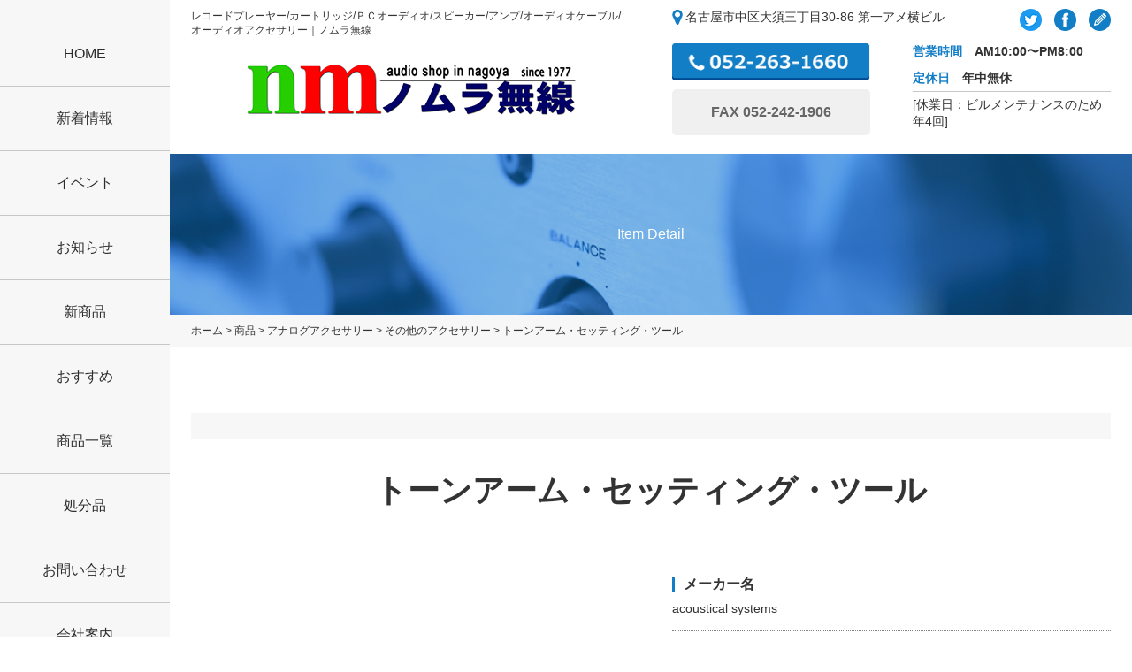

--- FILE ---
content_type: text/html; charset=UTF-8
request_url: https://www.nomura-musen.com/item/%E3%83%88%E3%83%BC%E3%83%B3%E3%82%A2%E3%83%BC%E3%83%A0%E3%83%BB%E3%82%BB%E3%83%83%E3%83%86%E3%82%A3%E3%83%B3%E3%82%B0%E3%83%BB%E3%83%84%E3%83%BC%E3%83%AB/
body_size: 7371
content:

<?xml version="1.0" encoding="UTF-8"?>
<!DOCTYPE html>
<html>
<head lang="ja">
<meta charset="UTF-8">
<meta name="viewport" content="width=device-width, initial-scale=1, maximum-scale=1">
<meta http-equiv="Content-Style-Type" content="text/css">
<meta http-equiv="Content-Script-Type" content="text/javascript">
<meta name="keywords" content="ノムラ無線, アナログプレーヤー, 真空管アンプ, スピーカー, ヴィンテージオーディオ, カートリッジ">
<meta name="description" content="ノムラ無線は名古屋一の品揃えでお客さまをお待ちしております。 ●オーディオ新製品・あこがれの製品等の試聴会。 ●修理受付・部品・交換針・ターンテーブルベルト・etc ・・・。 ●防犯グッズなどのセキュリティー商品もございます。| トーンアーム・セッティング・ツール">
<title>トーンアーム・セッティング・ツール | ノムラ無線</title>
<meta name='robots' content='max-image-preview:large' />
	<style>img:is([sizes="auto" i], [sizes^="auto," i]) { contain-intrinsic-size: 3000px 1500px }</style>
	<link rel="alternate" type="application/rss+xml" title="ノムラ無線 &raquo; トーンアーム・セッティング・ツール のコメントのフィード" href="https://www.nomura-musen.com/item/%e3%83%88%e3%83%bc%e3%83%b3%e3%82%a2%e3%83%bc%e3%83%a0%e3%83%bb%e3%82%bb%e3%83%83%e3%83%86%e3%82%a3%e3%83%b3%e3%82%b0%e3%83%bb%e3%83%84%e3%83%bc%e3%83%ab/feed/" />
<style id='classic-theme-styles-inline-css' type='text/css'>
/*! This file is auto-generated */
.wp-block-button__link{color:#fff;background-color:#32373c;border-radius:9999px;box-shadow:none;text-decoration:none;padding:calc(.667em + 2px) calc(1.333em + 2px);font-size:1.125em}.wp-block-file__button{background:#32373c;color:#fff;text-decoration:none}
</style>
<style id='global-styles-inline-css' type='text/css'>
:root{--wp--preset--aspect-ratio--square: 1;--wp--preset--aspect-ratio--4-3: 4/3;--wp--preset--aspect-ratio--3-4: 3/4;--wp--preset--aspect-ratio--3-2: 3/2;--wp--preset--aspect-ratio--2-3: 2/3;--wp--preset--aspect-ratio--16-9: 16/9;--wp--preset--aspect-ratio--9-16: 9/16;--wp--preset--color--black: #000000;--wp--preset--color--cyan-bluish-gray: #abb8c3;--wp--preset--color--white: #ffffff;--wp--preset--color--pale-pink: #f78da7;--wp--preset--color--vivid-red: #cf2e2e;--wp--preset--color--luminous-vivid-orange: #ff6900;--wp--preset--color--luminous-vivid-amber: #fcb900;--wp--preset--color--light-green-cyan: #7bdcb5;--wp--preset--color--vivid-green-cyan: #00d084;--wp--preset--color--pale-cyan-blue: #8ed1fc;--wp--preset--color--vivid-cyan-blue: #0693e3;--wp--preset--color--vivid-purple: #9b51e0;--wp--preset--gradient--vivid-cyan-blue-to-vivid-purple: linear-gradient(135deg,rgba(6,147,227,1) 0%,rgb(155,81,224) 100%);--wp--preset--gradient--light-green-cyan-to-vivid-green-cyan: linear-gradient(135deg,rgb(122,220,180) 0%,rgb(0,208,130) 100%);--wp--preset--gradient--luminous-vivid-amber-to-luminous-vivid-orange: linear-gradient(135deg,rgba(252,185,0,1) 0%,rgba(255,105,0,1) 100%);--wp--preset--gradient--luminous-vivid-orange-to-vivid-red: linear-gradient(135deg,rgba(255,105,0,1) 0%,rgb(207,46,46) 100%);--wp--preset--gradient--very-light-gray-to-cyan-bluish-gray: linear-gradient(135deg,rgb(238,238,238) 0%,rgb(169,184,195) 100%);--wp--preset--gradient--cool-to-warm-spectrum: linear-gradient(135deg,rgb(74,234,220) 0%,rgb(151,120,209) 20%,rgb(207,42,186) 40%,rgb(238,44,130) 60%,rgb(251,105,98) 80%,rgb(254,248,76) 100%);--wp--preset--gradient--blush-light-purple: linear-gradient(135deg,rgb(255,206,236) 0%,rgb(152,150,240) 100%);--wp--preset--gradient--blush-bordeaux: linear-gradient(135deg,rgb(254,205,165) 0%,rgb(254,45,45) 50%,rgb(107,0,62) 100%);--wp--preset--gradient--luminous-dusk: linear-gradient(135deg,rgb(255,203,112) 0%,rgb(199,81,192) 50%,rgb(65,88,208) 100%);--wp--preset--gradient--pale-ocean: linear-gradient(135deg,rgb(255,245,203) 0%,rgb(182,227,212) 50%,rgb(51,167,181) 100%);--wp--preset--gradient--electric-grass: linear-gradient(135deg,rgb(202,248,128) 0%,rgb(113,206,126) 100%);--wp--preset--gradient--midnight: linear-gradient(135deg,rgb(2,3,129) 0%,rgb(40,116,252) 100%);--wp--preset--font-size--small: 13px;--wp--preset--font-size--medium: 20px;--wp--preset--font-size--large: 36px;--wp--preset--font-size--x-large: 42px;--wp--preset--spacing--20: 0.44rem;--wp--preset--spacing--30: 0.67rem;--wp--preset--spacing--40: 1rem;--wp--preset--spacing--50: 1.5rem;--wp--preset--spacing--60: 2.25rem;--wp--preset--spacing--70: 3.38rem;--wp--preset--spacing--80: 5.06rem;--wp--preset--shadow--natural: 6px 6px 9px rgba(0, 0, 0, 0.2);--wp--preset--shadow--deep: 12px 12px 50px rgba(0, 0, 0, 0.4);--wp--preset--shadow--sharp: 6px 6px 0px rgba(0, 0, 0, 0.2);--wp--preset--shadow--outlined: 6px 6px 0px -3px rgba(255, 255, 255, 1), 6px 6px rgba(0, 0, 0, 1);--wp--preset--shadow--crisp: 6px 6px 0px rgba(0, 0, 0, 1);}:where(.is-layout-flex){gap: 0.5em;}:where(.is-layout-grid){gap: 0.5em;}body .is-layout-flex{display: flex;}.is-layout-flex{flex-wrap: wrap;align-items: center;}.is-layout-flex > :is(*, div){margin: 0;}body .is-layout-grid{display: grid;}.is-layout-grid > :is(*, div){margin: 0;}:where(.wp-block-columns.is-layout-flex){gap: 2em;}:where(.wp-block-columns.is-layout-grid){gap: 2em;}:where(.wp-block-post-template.is-layout-flex){gap: 1.25em;}:where(.wp-block-post-template.is-layout-grid){gap: 1.25em;}.has-black-color{color: var(--wp--preset--color--black) !important;}.has-cyan-bluish-gray-color{color: var(--wp--preset--color--cyan-bluish-gray) !important;}.has-white-color{color: var(--wp--preset--color--white) !important;}.has-pale-pink-color{color: var(--wp--preset--color--pale-pink) !important;}.has-vivid-red-color{color: var(--wp--preset--color--vivid-red) !important;}.has-luminous-vivid-orange-color{color: var(--wp--preset--color--luminous-vivid-orange) !important;}.has-luminous-vivid-amber-color{color: var(--wp--preset--color--luminous-vivid-amber) !important;}.has-light-green-cyan-color{color: var(--wp--preset--color--light-green-cyan) !important;}.has-vivid-green-cyan-color{color: var(--wp--preset--color--vivid-green-cyan) !important;}.has-pale-cyan-blue-color{color: var(--wp--preset--color--pale-cyan-blue) !important;}.has-vivid-cyan-blue-color{color: var(--wp--preset--color--vivid-cyan-blue) !important;}.has-vivid-purple-color{color: var(--wp--preset--color--vivid-purple) !important;}.has-black-background-color{background-color: var(--wp--preset--color--black) !important;}.has-cyan-bluish-gray-background-color{background-color: var(--wp--preset--color--cyan-bluish-gray) !important;}.has-white-background-color{background-color: var(--wp--preset--color--white) !important;}.has-pale-pink-background-color{background-color: var(--wp--preset--color--pale-pink) !important;}.has-vivid-red-background-color{background-color: var(--wp--preset--color--vivid-red) !important;}.has-luminous-vivid-orange-background-color{background-color: var(--wp--preset--color--luminous-vivid-orange) !important;}.has-luminous-vivid-amber-background-color{background-color: var(--wp--preset--color--luminous-vivid-amber) !important;}.has-light-green-cyan-background-color{background-color: var(--wp--preset--color--light-green-cyan) !important;}.has-vivid-green-cyan-background-color{background-color: var(--wp--preset--color--vivid-green-cyan) !important;}.has-pale-cyan-blue-background-color{background-color: var(--wp--preset--color--pale-cyan-blue) !important;}.has-vivid-cyan-blue-background-color{background-color: var(--wp--preset--color--vivid-cyan-blue) !important;}.has-vivid-purple-background-color{background-color: var(--wp--preset--color--vivid-purple) !important;}.has-black-border-color{border-color: var(--wp--preset--color--black) !important;}.has-cyan-bluish-gray-border-color{border-color: var(--wp--preset--color--cyan-bluish-gray) !important;}.has-white-border-color{border-color: var(--wp--preset--color--white) !important;}.has-pale-pink-border-color{border-color: var(--wp--preset--color--pale-pink) !important;}.has-vivid-red-border-color{border-color: var(--wp--preset--color--vivid-red) !important;}.has-luminous-vivid-orange-border-color{border-color: var(--wp--preset--color--luminous-vivid-orange) !important;}.has-luminous-vivid-amber-border-color{border-color: var(--wp--preset--color--luminous-vivid-amber) !important;}.has-light-green-cyan-border-color{border-color: var(--wp--preset--color--light-green-cyan) !important;}.has-vivid-green-cyan-border-color{border-color: var(--wp--preset--color--vivid-green-cyan) !important;}.has-pale-cyan-blue-border-color{border-color: var(--wp--preset--color--pale-cyan-blue) !important;}.has-vivid-cyan-blue-border-color{border-color: var(--wp--preset--color--vivid-cyan-blue) !important;}.has-vivid-purple-border-color{border-color: var(--wp--preset--color--vivid-purple) !important;}.has-vivid-cyan-blue-to-vivid-purple-gradient-background{background: var(--wp--preset--gradient--vivid-cyan-blue-to-vivid-purple) !important;}.has-light-green-cyan-to-vivid-green-cyan-gradient-background{background: var(--wp--preset--gradient--light-green-cyan-to-vivid-green-cyan) !important;}.has-luminous-vivid-amber-to-luminous-vivid-orange-gradient-background{background: var(--wp--preset--gradient--luminous-vivid-amber-to-luminous-vivid-orange) !important;}.has-luminous-vivid-orange-to-vivid-red-gradient-background{background: var(--wp--preset--gradient--luminous-vivid-orange-to-vivid-red) !important;}.has-very-light-gray-to-cyan-bluish-gray-gradient-background{background: var(--wp--preset--gradient--very-light-gray-to-cyan-bluish-gray) !important;}.has-cool-to-warm-spectrum-gradient-background{background: var(--wp--preset--gradient--cool-to-warm-spectrum) !important;}.has-blush-light-purple-gradient-background{background: var(--wp--preset--gradient--blush-light-purple) !important;}.has-blush-bordeaux-gradient-background{background: var(--wp--preset--gradient--blush-bordeaux) !important;}.has-luminous-dusk-gradient-background{background: var(--wp--preset--gradient--luminous-dusk) !important;}.has-pale-ocean-gradient-background{background: var(--wp--preset--gradient--pale-ocean) !important;}.has-electric-grass-gradient-background{background: var(--wp--preset--gradient--electric-grass) !important;}.has-midnight-gradient-background{background: var(--wp--preset--gradient--midnight) !important;}.has-small-font-size{font-size: var(--wp--preset--font-size--small) !important;}.has-medium-font-size{font-size: var(--wp--preset--font-size--medium) !important;}.has-large-font-size{font-size: var(--wp--preset--font-size--large) !important;}.has-x-large-font-size{font-size: var(--wp--preset--font-size--x-large) !important;}
:where(.wp-block-post-template.is-layout-flex){gap: 1.25em;}:where(.wp-block-post-template.is-layout-grid){gap: 1.25em;}
:where(.wp-block-columns.is-layout-flex){gap: 2em;}:where(.wp-block-columns.is-layout-grid){gap: 2em;}
:root :where(.wp-block-pullquote){font-size: 1.5em;line-height: 1.6;}
</style>
<link rel='stylesheet' id='wp-pagenavi-css' href='https://www.nomura-musen.com/wp-content/plugins/wp-pagenavi/pagenavi-css.css?ver=2.70' type='text/css' media='all' />
<link rel="https://api.w.org/" href="https://www.nomura-musen.com/wp-json/" /><link rel="alternate" title="JSON" type="application/json" href="https://www.nomura-musen.com/wp-json/wp/v2/posts/7830" /><link rel="canonical" href="https://www.nomura-musen.com/item/%e3%83%88%e3%83%bc%e3%83%b3%e3%82%a2%e3%83%bc%e3%83%a0%e3%83%bb%e3%82%bb%e3%83%83%e3%83%86%e3%82%a3%e3%83%b3%e3%82%b0%e3%83%bb%e3%83%84%e3%83%bc%e3%83%ab/" />
<link rel="alternate" title="oEmbed (JSON)" type="application/json+oembed" href="https://www.nomura-musen.com/wp-json/oembed/1.0/embed?url=https%3A%2F%2Fwww.nomura-musen.com%2Fitem%2F%25e3%2583%2588%25e3%2583%25bc%25e3%2583%25b3%25e3%2582%25a2%25e3%2583%25bc%25e3%2583%25a0%25e3%2583%25bb%25e3%2582%25bb%25e3%2583%2583%25e3%2583%2586%25e3%2582%25a3%25e3%2583%25b3%25e3%2582%25b0%25e3%2583%25bb%25e3%2583%2584%25e3%2583%25bc%25e3%2583%25ab%2F" />
<link rel="alternate" title="oEmbed (XML)" type="text/xml+oembed" href="https://www.nomura-musen.com/wp-json/oembed/1.0/embed?url=https%3A%2F%2Fwww.nomura-musen.com%2Fitem%2F%25e3%2583%2588%25e3%2583%25bc%25e3%2583%25b3%25e3%2582%25a2%25e3%2583%25bc%25e3%2583%25a0%25e3%2583%25bb%25e3%2582%25bb%25e3%2583%2583%25e3%2583%2586%25e3%2582%25a3%25e3%2583%25b3%25e3%2582%25b0%25e3%2583%25bb%25e3%2583%2584%25e3%2583%25bc%25e3%2583%25ab%2F&#038;format=xml" />
<script type="text/javascript">
(function(url){
	if(/(?:Chrome\/26\.0\.1410\.63 Safari\/537\.31|WordfenceTestMonBot)/.test(navigator.userAgent)){ return; }
	var addEvent = function(evt, handler) {
		if (window.addEventListener) {
			document.addEventListener(evt, handler, false);
		} else if (window.attachEvent) {
			document.attachEvent('on' + evt, handler);
		}
	};
	var removeEvent = function(evt, handler) {
		if (window.removeEventListener) {
			document.removeEventListener(evt, handler, false);
		} else if (window.detachEvent) {
			document.detachEvent('on' + evt, handler);
		}
	};
	var evts = 'contextmenu dblclick drag dragend dragenter dragleave dragover dragstart drop keydown keypress keyup mousedown mousemove mouseout mouseover mouseup mousewheel scroll'.split(' ');
	var logHuman = function() {
		if (window.wfLogHumanRan) { return; }
		window.wfLogHumanRan = true;
		var wfscr = document.createElement('script');
		wfscr.type = 'text/javascript';
		wfscr.async = true;
		wfscr.src = url + '&r=' + Math.random();
		(document.getElementsByTagName('head')[0]||document.getElementsByTagName('body')[0]).appendChild(wfscr);
		for (var i = 0; i < evts.length; i++) {
			removeEvent(evts[i], logHuman);
		}
	};
	for (var i = 0; i < evts.length; i++) {
		addEvent(evts[i], logHuman);
	}
})('//www.nomura-musen.com/?wordfence_lh=1&hid=405815FFB32EBBF5A3948BCAD9318772');
</script><style type="text/css">.recentcomments a{display:inline !important;padding:0 !important;margin:0 !important;}</style>		<style type="text/css" id="wp-custom-css">
			.grecaptcha-badge{
visibility: hidden;
}		</style>
		<link rel="stylesheet" type="text/css" media="all" href="https://www.nomura-musen.com/wp-content/themes/Theme02/style.css">
<link rel="shortcut icon" href="https://www.nomura-musen.com/wp-content/themes/Theme02/favicon.ico">
<link href="https://www.nomura-musen.com/wp-content/themes/Theme02/css/import.css" rel="stylesheet" type="text/css" media="all" />
<link href="https://www.nomura-musen.com/wp-content/themes/Theme02/css/jquery.bxslider.css" rel="stylesheet" type="text/css" media="all" />
<link href="https://www.nomura-musen.com/wp-content/themes/Theme02/css/print.css" rel="stylesheet" type="text/css" media="print" />


<!--[if lt IE 9]>
<script src="https://www.nomura-musen.com/wp-content/themes/Theme02/js/html5.js"></script>
<script src="https://www.nomura-musen.com/wp-content/themes/Theme02/js/css3-mediaqueries.js"></script>
<![endif]-->

<!--[if lt IE 8]>
<script src="https://www.nomura-musen.com/wp-content/themes/Theme02/js/html5.js"></script>
<script src="https://www.nomura-musen.com/wp-content/themes/Theme02/js/css3-mediaqueries.js"></script>
<![endif]-->


<!-- jQuery library (served from Google) -->
<script src="https://ajax.googleapis.com/ajax/libs/jquery/1.10.2/jquery.min.js"></script>
<script src="https://www.nomura-musen.com/wp-content/themes/Theme02/js/jquery.smoothScroll.js"></script>
<script src="https://www.nomura-musen.com/wp-content/themes/Theme02/js/common.js"></script>
<script src="https://www.nomura-musen.com/wp-content/themes/Theme02/js/heightLine.js"></script>
<script src="https://www.nomura-musen.com/wp-content/themes/Theme02/js/footer_fixed.js"></script>
<script src="https://www.nomura-musen.com/wp-content/themes/Theme02/js/animsition.js"></script>
<script src="https://www.nomura-musen.com/wp-content/themes/Theme02/js/top.js"></script>
<script src="https://www.nomura-musen.com/wp-content/themes/Theme02/js/jquery.bxslider.min.js"></script>

<script>
 $(function(){
// assign the slider to a variable
var slider = $('.bxslider').bxSlider({
auto: true,
pause: 5000,
speed: 1000,
mode: 'horizontal',
});
});
	
$(function(){
// assign the slider to a variable
var slider = $('.bxslider02').bxSlider({
auto: true,
pause: 5000,
speed: 1000,
mode: 'horizontal',
prevText: '<',
nextText: '>',
controls    : true,
pager: true,
//easing: 'easeOutBounce',
pagerCustom: '.bx-pager1',
captions:true
});
});
	
</script>
	
<!-- zip自動で入力 JS -->
<script src="https://ajaxzip3.github.io/ajaxzip3.js" charset="UTF-8"></script>
<script>
jQuery(function(){
        jQuery('#zipbtn').click(function(e){
                AjaxZip3.zip2addr('postal','','prefecture','address');
        });
});
</script>
<!-- //zip自動で入力 JS -->


<!-- Google Analytics コード -->
	<script>
  (function(i,s,o,g,r,a,m){i['GoogleAnalyticsObject']=r;i[r]=i[r]||function(){
  (i[r].q=i[r].q||[]).push(arguments)},i[r].l=1*new Date();a=s.createElement(o),
  m=s.getElementsByTagName(o)[0];a.async=1;a.src=g;m.parentNode.insertBefore(a,m)
  })(window,document,'script','https://www.google-analytics.com/analytics.js','ga');

  ga('create', 'UA-116459425-1', 'auto');
  ga('send', 'pageview');

</script>
<!-- //Google Analytics コード -->


 
<!-- Global site tag (gtag.js) - Google Analytics 4 -->
<script async src=https://www.googletagmanager.com/gtag/js?id=G-CS6GPQK5E8></script><script>
 window.dataLayer = window.dataLayer || [];
 function gtag() {
 dataLayer.push(arguments);
 }
 gtag('js', new Date());
 gtag('config', 'G-CS6GPQK5E8');
 </script>
<!-- // Google Analytics 4-->

<!-- Google Tag Manager -->
<script>(function(w,d,s,l,i){w[l]=w[l]||[];w[l].push({'gtm.start':
new Date().getTime(),event:'gtm.js'});var f=d.getElementsByTagName(s)[0],
j=d.createElement(s),dl=l!='dataLayer'?'&l='+l:'';j.async=true;j.src=
'https://www.googletagmanager.com/gtm.js?id='+i+dl;f.parentNode.insertBefore(j,f);
})(window,document,'script','dataLayer','GTM-KXFZJ64');</script>
<!-- End Google Tag Manager -->

</head>

<body>
<!-- Google Tag Manager (noscript) -->
<noscript><iframe src=https://www.googletagmanager.com/ns.html?id=GTM-KXFZJ64 height=0 width=0 style=display:none;visibility:hidden></iframe></noscript>
<!-- End Google Tag Manager (noscript) -->

	<div class="clearfix">
	<div id="side_nav">
		<div class="nav_inner">
	<nav>
				<ul>
					<li><a href="https://www.nomura-musen.com">HOME</a></li>
					<li><a href="https://www.nomura-musen.com/news">新着情報</a></li>
					<li><a href="https://www.nomura-musen.com/event/">イベント</a></li>
					<li><a href="https://www.nomura-musen.com/information/">お知らせ</a></li>
					<li><a href="https://www.nomura-musen.com/newitem/">新商品</a></li>
					<li><a href="https://www.nomura-musen.com/recommend/">おすすめ</a></li>
					<li><a href="https://www.nomura-musen.com/item/">商品一覧</a></li>
					<li><a href="https://www.nomura-musen.com/sale/">処分品</a></li>
					<li><a href="https://www.nomura-musen.com/contact/">お問い合わせ</a></li>
					<li><a href="https://www.nomura-musen.com/company/">会社案内</a></li>
					<li><a href="https://www.nomura-musen.com/link/">リンク</a></li>
				</ul>
			</nav>
		<div class="sp_info sp">
			<div class="ico_btn mgb10">
					<ul>
						<li><a href="https://twitter.com/nomuramusen" target="_blank"><img src="https://www.nomura-musen.com/wp-content/themes/Theme02/img/common/twitter.png" alt="Facebook"></a></li>
						<li><a href="https://www.facebook.com/pages/%E3%83%8E%E3%83%A0%E3%83%A9%E7%84%A1%E7%B7%9A/124637727588121" target="_blank"><img src="https://www.nomura-musen.com/wp-content/themes/Theme02/img/common/ico_fb.png" alt="Facebook"></a></li>
						<li><a href="http://nmzk.blog99.fc2.com/" target="_blank"><img src="https://www.nomura-musen.com/wp-content/themes/Theme02/img/common/ico_blog.png" alt="BLOG"></a></li>
					</ul>
				</div>
		<div class="mgb10">
						<p class="button tel"><img src="https://www.nomura-musen.com/wp-content/themes/Theme02/img/common/btn_tel.png" alt="052-263-1660"></p>
						<p class="fax">FAX 052-242-1906</p>
					</div>
					<div class="mgb10">
						<ul class="info">
							<li class="bold"><span class="blue">営業時間</span>　AM10:00〜PM8:00</li>
							<li class="bold"><span class="blue">定休日</span>　年中無休</li>
							<li>[休業日：ビルメンテナンスのため年4回]</li>
						</ul>
					</div>
		</div>
		</div>
	</div>

<div id="wrap">

<header id="header">
	<div class="head_inner">
		
		<p id="button" class="sp"></p>
		
		<div class="colWrap">
			<div class="col2-1">
		<h1 class="pc">レコードプレーヤー/カートリッジ/ＰＣオーディオ/スピーカー/アンプ/オーディオケーブル/オーディオアクセサリー｜ノムラ無線</h1>
		<p class="logo"><a href="https://www.nomura-musen.com"><img src="https://www.nomura-musen.com/wp-content/themes/Theme02/img/common/logo.png" alt="ノムラ無線"></a></p>
			</div>
			<div class="col2-1">
				<p class="address">名古屋市中区大須三丁目30-86 第一アメ横ビル</p>
				<div class="ico_btn pc">
					<ul>
						<li><a href="https://twitter.com/nomuramusen" target="_blank"><img src="https://www.nomura-musen.com/wp-content/themes/Theme02/img/common/twitter.png" alt="Facebook"></a></li>
						<li><a href="https://www.facebook.com/pages/%E3%83%8E%E3%83%A0%E3%83%A9%E7%84%A1%E7%B7%9A/124637727588121" target="_blank"><img src="https://www.nomura-musen.com/wp-content/themes/Theme02/img/common/ico_fb.png" alt="Facebook"></a></li>
						<li><a href="http://nmzk.blog99.fc2.com/" target="_blank"><img src="https://www.nomura-musen.com/wp-content/themes/Theme02/img/common/ico_blog.png" alt="BLOG"></a></li>
					</ul>
				</div>
				<p class="toMap sp"><a href="https://goo.gl/maps/LxjMeSsSFsz" target="_blank">MAP</a></p>
				<div class="colWrap">
					<div class="col2-1 pc">
						<p class="button"><img src="https://www.nomura-musen.com/wp-content/themes/Theme02/img/common/btn_tel.png" alt="052-263-1660"></p>
						<p class="fax">FAX 052-242-1906</p>
					</div>
					<div class="col2-1 pc">
						<ul class="info">
							<li class="bold"><span class="blue">営業時間</span>　AM10:00〜PM8:00</li>
							<li class="bold"><span class="blue">定休日</span>　年中無休</li>
							<li>[休業日：ビルメンテナンスのため年4回]</li>
						</ul>
					</div>
				</div>
			</div>
		</div>
	</div>
	
<!-- end of header --></header>


<section class="_main item_main page_mainVisual">
<div class="inner">
<h2 class="page_main_tit"></h2>
<p class="page_main_tit_eng"><span>Item Detail</span></p>
</div>
<!--page_mainVisual //--></section>


<section class="breadcrumbs">
<!-- パンくず pankuzu -->
<div class="inner">
    <!-- Breadcrumb NavXT 7.4.1 -->
<span property="itemListElement" typeof="ListItem"><a property="item" typeof="WebPage" title="ノムラ無線へ移動" href="https://www.nomura-musen.com" class="home"><span property="name">ホーム</span></a><meta property="position" content="1"></span> &gt; <span property="itemListElement" typeof="ListItem"><a property="item" typeof="WebPage" title="商品のカテゴリーアーカイブへ移動" href="https://www.nomura-musen.com/item/" class="taxonomy category"><span property="name">商品</span></a><meta property="position" content="2"></span> &gt; <span property="itemListElement" typeof="ListItem"><a property="item" typeof="WebPage" title="アナログアクセサリーのカテゴリーアーカイブへ移動" href="https://www.nomura-musen.com/item/analog_accessory/" class="taxonomy category"><span property="name">アナログアクセサリー</span></a><meta property="position" content="3"></span> &gt; <span property="itemListElement" typeof="ListItem"><a property="item" typeof="WebPage" title="その他のアクセサリーのカテゴリーアーカイブへ移動" href="https://www.nomura-musen.com/item/analog_accessory/other_accessory/" class="taxonomy category"><span property="name">その他のアクセサリー</span></a><meta property="position" content="4"></span> &gt; <span property="itemListElement" typeof="ListItem"><span property="name">トーンアーム・セッティング・ツール</span><meta property="position" content="5"></span></div>
<!--breadcrumbs //-->
<!-- //パンくず pankuzu -->
</section>


<article id="contents">
<section class="section_box">

<div class="inner">
<div class="item_detail clearfix">
<div class="item_box">

    
	
	<div class="tag_list clearfix mgb40">
			<ul>
     
    </ul>
			</div>
	
        <h3 class="head01">トーンアーム・セッティング・ツール</h3>
		
	<div class="colWrap">
	
     	<div class="col2-1">
			<ul class="bxslider02">
				<li><img width="500" height="500" src="https://www.nomura-musen.com/wp-content/uploads/2018/09/SMARTractor-1.jpg" class="attachment-full size-full" alt="" decoding="async" fetchpriority="high" srcset="https://www.nomura-musen.com/wp-content/uploads/2018/09/SMARTractor-1.jpg 500w, https://www.nomura-musen.com/wp-content/uploads/2018/09/SMARTractor-1-150x150.jpg 150w, https://www.nomura-musen.com/wp-content/uploads/2018/09/SMARTractor-1-300x300.jpg 300w, https://www.nomura-musen.com/wp-content/uploads/2018/09/SMARTractor-1-200x200.jpg 200w" sizes="(max-width: 500px) 100vw, 500px" /></li>
				<li><img width="500" height="500" src="https://www.nomura-musen.com/wp-content/uploads/2018/09/SMARTractor-2.jpg" class="attachment-full size-full" alt="" decoding="async" srcset="https://www.nomura-musen.com/wp-content/uploads/2018/09/SMARTractor-2.jpg 500w, https://www.nomura-musen.com/wp-content/uploads/2018/09/SMARTractor-2-150x150.jpg 150w, https://www.nomura-musen.com/wp-content/uploads/2018/09/SMARTractor-2-300x300.jpg 300w, https://www.nomura-musen.com/wp-content/uploads/2018/09/SMARTractor-2-200x200.jpg 200w" sizes="(max-width: 500px) 100vw, 500px" /></li>
				<li></li>
			</ul>
			<div class="bx-pager1 thum">
            	<ul class="colWrap">
					<li class="col3-1"><a data-slide-index="0" href=""><img width="500" height="500" src="https://www.nomura-musen.com/wp-content/uploads/2018/09/SMARTractor-1.jpg" class="attachment-full size-full" alt="" decoding="async" srcset="https://www.nomura-musen.com/wp-content/uploads/2018/09/SMARTractor-1.jpg 500w, https://www.nomura-musen.com/wp-content/uploads/2018/09/SMARTractor-1-150x150.jpg 150w, https://www.nomura-musen.com/wp-content/uploads/2018/09/SMARTractor-1-300x300.jpg 300w, https://www.nomura-musen.com/wp-content/uploads/2018/09/SMARTractor-1-200x200.jpg 200w" sizes="(max-width: 500px) 100vw, 500px" /></a></li>
				<li class="col3-1"><a data-slide-index="1" href=""><img width="500" height="500" src="https://www.nomura-musen.com/wp-content/uploads/2018/09/SMARTractor-2.jpg" class="attachment-full size-full" alt="" decoding="async" loading="lazy" srcset="https://www.nomura-musen.com/wp-content/uploads/2018/09/SMARTractor-2.jpg 500w, https://www.nomura-musen.com/wp-content/uploads/2018/09/SMARTractor-2-150x150.jpg 150w, https://www.nomura-musen.com/wp-content/uploads/2018/09/SMARTractor-2-300x300.jpg 300w, https://www.nomura-musen.com/wp-content/uploads/2018/09/SMARTractor-2-200x200.jpg 200w" sizes="auto, (max-width: 500px) 100vw, 500px" /></a></li>
				<li class="col3-1"><a data-slide-index="2" href=""></a></li>
				</ul>
			</div>
		</div>
		
		<div class="col2-1 sec003">
													<dl>
						<dt class="head03">メーカー名</dt>
						<dd>acoustical systems</dd>
					</dl>
										
															<dl>
						<dt class="head03">型番</dt>
						<dd>SMARTractor</dd>
					</dl>
										
															<dl>
						<dt class="head03">メーカー希望小売価格</dt>
						<dd>￥118,800</dd>
					</dl>
										
															<dl>
						<dt class="head03">当店販売価格</dt>
						<dd>￥118,800</dd>
					</dl>
										
															<dl>
						<dt class="head03">特徴</dt>
						<dd>アナログプレーヤーのトーンアームおよびターンテーブルに使用する高精度な位置出し測定用の汎用多目的ツール。正確な三角点の位置出しによって機能するため、トーンアームが必要とする実効長、取付け距離、トーンアームの形状などにかかわらず、すべての１ピボット・トーンアームに使用することができます。</dd>
					</dl>
							
																		
																		
																		
																		
																		
																		
																		
																		
																				
																		
																		
																		
																		
																		
			<p class="blue f16">※価格はすべて消費税込、送料別となります。</p>
			
		</div>
     
	
	</div>
        

</div>

    <!--<ul class="pagelink clearfix">
        <li class="oldpage"><span><a href="https://www.nomura-musen.com/item/%e3%82%a2%e3%83%8a%e3%83%ad%e3%82%b0%e3%83%bb%e3%82%bb%e3%83%83%e3%83%86%e3%82%a3%e3%83%b3%e3%82%b0%e3%83%84%e3%83%bc%e3%83%ab/" rel="prev">< 前へ</a></span></li>
        <li class="listlink"><a href="https://www.nomura-musen.com/item/analog_accessory/other_accessory/">一覧へ戻る</a></li>
        <li class="newpage"><span><a href="https://www.nomura-musen.com/item/%e3%83%88%e3%83%bc%e3%83%b3%e3%82%a2%e3%83%bc%e3%83%a0%e3%83%bb%e3%82%bb%e3%83%83%e3%83%86%e3%82%a3%e3%83%b3%e3%82%b0%e3%83%bb%e3%83%84%e3%83%bc%e3%83%ab-2/" rel="next">次へ ></a></span></li>
    </ul>-->
	<div class="btn02"><a href="https://www.nomura-musen.com/item/analog_accessory/other_accessory/">一覧へ戻る</a></div>



<!--end of post--></div>
<!--end of inner--></div>
<!--end of section_box--></section>
<!--end of content--></article>


<p class="toTop"><a href="#"><img src="https://www.nomura-musen.com/wp-content/themes/Theme02/img/common/btn_toTop.png" alt=""></a></p>

<section class="info_area">
		<div class="inner02">
			<h2 class="head01"><span class="blue">C</span>ontact<br><span class="f16">お問い合わせ</span></h2>
			<div class="colWrap">
				<div class="col2-1">
					<p class="alignC button tel"><img src="https://www.nomura-musen.com/wp-content/themes/Theme02/img/common/btn_tel_foot.png" alt="052-263-1660"></p>
				</div>
				<div class="col2-1">
					<p class="alignC button"><a href="https://www.nomura-musen.com/contact/"><img src="https://www.nomura-musen.com/wp-content/themes/Theme02/img/common/btn_toContact.png" alt="メールでのお問い合わせ"></a></p>
				</div>
			</div>
		</div>
	</section>

<footer id="footer">

<div class="inner f_menuLogo clearfix">

<ul>
					<li><a href="https://www.nomura-musen.com">HOME</a></li>
					<li><a href="https://www.nomura-musen.com/news">新着情報</a></li>
					<li><a href="https://www.nomura-musen.com/event/">イベント</a></li>
					<li><a href="https://www.nomura-musen.com/information/">お知らせ</a></li>
					<li><a href="https://www.nomura-musen.com/newitem/">新商品</a></li>
					<li><a href="https://www.nomura-musen.com/recommend/">おすすめ</a></li>
					<li><a href="https://www.nomura-musen.com/item/">商品一覧</a></li>
					<li><a href="https://www.nomura-musen.com/sale/">処分品</a></li>
					<li><a href="https://www.nomura-musen.com/contact/">お問い合わせ</a></li>
					<li><a href="https://www.nomura-musen.com/company/">会社案内</a></li>
					<li><a href="https://www.nomura-musen.com/link/">リンク</a></li>
				</ul>


</div><!-- / #inner -->


<div class="copyright">Copyright &#169; 2025 ノムラ無線 All rights Reserved.</div>

<!-- / #footer --></footer>
<script type="speculationrules">
{"prefetch":[{"source":"document","where":{"and":[{"href_matches":"\/*"},{"not":{"href_matches":["\/wp-*.php","\/wp-admin\/*","\/wp-content\/uploads\/*","\/wp-content\/*","\/wp-content\/plugins\/*","\/wp-content\/themes\/Theme02\/*","\/*\\?(.+)"]}},{"not":{"selector_matches":"a[rel~=\"nofollow\"]"}},{"not":{"selector_matches":".no-prefetch, .no-prefetch a"}}]},"eagerness":"conservative"}]}
</script>
<!-- / #wrap --></div>
</div>
</body>
</html>


--- FILE ---
content_type: text/css
request_url: https://www.nomura-musen.com/wp-content/themes/Theme02/css/common.css
body_size: 2904
content:
@charset "UTF-8";


/* *******************************************************************************
-------------------------------------------------------------
■ PC
-------------------------------------------------------------
1. 共通部分
2. サイトヘッダ部分
3. Pankuzu WP-PageNavi pagelink
4. フッタ部分
5. pagetop
6. サイドバー
7. サイト共通タイトルボタンなど
*/
 


 /*************　共通部分　 *******************************/


*------------------------------------------------------

	common css

------------------------------------------------------*/
*, *:before, *:after {
    -webkit-box-sizing: border-box;
    -moz-box-sizing: border-box;
    -o-box-sizing: border-box;
    -ms-box-sizing: border-box;
    box-sizing: border-box;
}
html {
    width: 100%;
    overflow: scroll;
    font-size: 10px;
}
body {
    font-family: 'メイリオ' ,"ヒラギノ角ゴ ProN W3" , "Hiragino Kaku Gothic ProN," , "ヒラギノ角ゴシック Pro", "Hiragino Kaku Gothic Pro", Meiryo , Osaka, "ＭＳ Ｐゴシック", "MS PGothic", sans-serif;
    color: #333;
    line-height: 1.4;
}
.container {
    width: 100%;
    margin-left: auto;
    margin-right: auto;
}
ul {
    list-style: none;
}
img {
    vertical-align: bottom;
    width: 100%;
    height: auto;
}
a {
    text-decoration: none;
	color: #333;
}
a:hover {
    text-decoration: underline;
	color: #2c2c2c;
}
main {
    display: block;
}
.pc {
    display: block;
}
.tab {
    display: none;
}
.sp {
    display: none;
}
.text {
    font-size: 1.6rem;
}
.button a:hover img {
    position : relative;
    top : 2pt;
    left : 0;
}

.blue{
	color: #127ec6;
}
.bold{
	font-weight: bold;
}
.alignC{
	text-align: center;
}
.alignL{
	text-align: left;
}
.alignR{
	text-align: right;
}

.f16{
	font-size: 1.6rem;
}
.f18{
	font-size: 1.8rem;
}
 
 /*----------------------------------------------------
	margin set
----------------------------------------------------*/
.mgt5 { margin-top: 5px!important;}
.mgt10 { margin-top: 10px!important;}
.mgt15 { margin-top: 15px!important;}
.mgt20 { margin-top: 20px!important;}
.mgt25 { margin-top: 25px!important;}
.mgt30 { margin-top: 30px!important;}
.mgt35 { margin-top: 35px!important;}
.mgt40 { margin-top: 40px!important;}

.mgb5 { margin-bottom: 5px!important;}
.mgb10 { margin-bottom: 10px!important;}
.mgb15 { margin-bottom: 15px!important;}
.mgb20 { margin-bottom: 20px!important;}
.mgb25 { margin-bottom: 25px!important;}
.mgb30 { margin-bottom: 30px!important;}
.mgb35 { margin-bottom: 35px!important;}
.mgb40 { margin-bottom: 40px!important;}
.mgb50 { margin-bottom: 50px!important;}


/*----------------------------------------------------
	padding set
----------------------------------------------------*/
.pdt5 { padding-top: 5px!important;}
.pdt10 { padding-top: 10px!important;}
.pdt15 { padding-top: 15px!important;}
.pdt20 { padding-top: 20px!important;}
.pdt25 { padding-top: 25px!important;}
.pdt30 { padding-top: 30px!important;}
.pdt35 { padding-top: 35px!important;}
.pdt40 { padding-top: 40px!important;}

.pdb5 { padding-bottom: 5px!important;}
.pdb10 { padding-bottom: 10px!important;}
.pdb15 { padding-bottom: 15px!important;}
.pdb20 { padding-bottom: 20px!important;}
.pdb25 { padding-bottom: 25px!important;}
.pdb30 { padding-bottom: 30px!important;}
.pdb35 { padding-bottom: 35px!important;}
.pdb40 { padding-bottom: 40px!important;}

 
/*----------------------------------------------
------------------------------------------------
※レイアウト
------------------------------------------------
------------------------------------------------*/

#side_nav{
	width: 15%;
	float: left;
	position: fixed;
	height: 100vh;
	background-color:#f7f7f7;
}

#wrap {
	width: 85%;
	/*margin : 0 auto !important;*/
	padding: 0;
	float: right;
}

.inner { 
	max-width: 1040px; 
	margin: 0 auto;
}
.inner02{
	max-width: 835px;
	margin: 0 auto;
}

#contents {
	width: 100%;
	margin: 0 auto 0;
	padding: 0px;
}


.toTop{
	position: fixed;
	right: 20px;
	bottom: 100px;
	width: 60px;
	height: 60px;
}

@media (max-width: 768px) {
	#side_nav{
		width: 220px;
	}

	#wrap {
		width: 100%;
		/*margin : 0 auto !important;*/
		padding: 0;
		float: none;
	}
}

/*----------------------------------------------------
	見出し
----------------------------------------------------*/
.head01{
	font-size: 3.6rem;
	font-weight: bold;
	text-align: center;
	margin-bottom: 80px;
	line-height: 1.0;
}
.head02{
	font-size: 1.8rem;
	font-weight: bold;
	margin-bottom: 25px;
}
.head03{
	font-size: 1.6rem;
	line-height: 1.0;
	font-weight: bold;
	padding-left: 10px;
	border-left: 3px solid #127ec6;
	margin-bottom: 10px;
}

@media (max-width: 768px) {
	.head01{
		margin-bottom: 30px;
	}
}



/*------------------------------------------------------

	colWrap

------------------------------------------------------*/
.colWrap {
    display: -webkit-flex;
    display: flex;
    -webkit-flex-wrap: wrap;
    flex-wrap: wrap;
    -webkit-justify-content: space-between;
    justify-content: space-between;
}

.colWrap .col2-1 {
	width: -webkit-calc( 50% - 24px );
	width: calc( 50% - 24px );
}
.colWrap .col3-1 {
	width: -webkit-calc( 100% / 3 - 10px );
    width: calc( 100% / 3 - 10px );
}
.colWrap .col3-2 {
	width: -webkit-calc( (100% / 3)*2 - 20px );
	width: calc( (100% / 3)*2 - 20px );
}
.colWrap .col4-1 {
    width: 23%;
	margin-bottom: 30px;
}
.colWrap img {
    width: auto;
    max-width: 100%;
}

@media (max-width: 768px) {
	.colWrap .col2-1 {
		width: 100%;
	}
	.colWrap .col3-1 {
		width: 50%;
		padding: 0 10px;
	}
	.colWrap .col3-2 {
		width: 50%;
		padding: 0 10px;
	}
	.colWrap .col4-1 {
		width: 50%;
		padding: 0 10px;
		margin-bottom: 30px;
	}
	.colWrap .img {
		text-align: center;
	}
	
	.colWrap div:first-child{
		margin-bottom: 30px;
	}
	.colWrap div:nth-child(3n){
		margin-bottom: 30px;
	}
}

@media (max-width: 480px) {
	.colWrap .col3-1 {
		width: 100%;
		padding: 0;
	}
	.colWrap .col3-2 {
		width: 100%;
		padding: 0;
	}
	.colWrap .col4-1 {
		width: 100%;
		padding: 0;
	}
}


.btn{
	border-radius: 5px;
	border: 1px solid #666666;
	padding: 15px 0;
	width: 240px;
	background: url(../img/common/ico_arrow.png) no-repeat 90% center;
	font-size: 1.8rem;
	font-weight: bold;
	text-align: center;
	margin: 0 auto;
}
.btn a{
	color: #2c2c2c;
	display: block;
}

.btn02{
	text-align: center;
	font-size: 1.6rem;
	color: #FFFFFF;
	font-weight: bold;
	background: #127ec6;
	border-radius:5px;
	border: 0;
	padding: 10px 20px;
	border-bottom: 5px solid #004a92;
}
.btn02:hover{
	position : relative;
    top : 2pt;
    left : 0;
}
.btn02 a{
	display: block;
	color: #FFFFFF;
}

.breadcrumbs{
	background: #f7f7f7;
	padding: 10px 0;
	font-size: 1.2rem;
}

@media (max-width: 768px) {
	.breadcrumbs{
		padding: 10px;
	}
}

/************* テーブル部分 *******************************/

table.style01  {
    border-collapse: collapse;
	width: 100%;
    font-size: 1.6rem;
}
.style01 th.t_top {
    border-top: #127ec6 4px solid;
}
.style01 th {
    border-top: #e3e3e3 1px solid;
    border-bottom: #e3e3e3 1px solid;
    border-left: #e3e3e3 1px solid;
    text-align: left;
    background: #f7f7f7;
    padding: 10px;
    font-weight: normal;
    width: 25%;
}
.style01 td input {
    -moz-box-shadow: inset 1px 4px 9px -6px rgba(0,0,0,0.5);
    -webkit-box-shadow: inset 1px 4px 9px -6px rgba(0, 0, 0, 0.5);
    box-shadow: inset 1px 4px 9px -6px rgba(0,0,0,0.5);
    border: 0;
    padding: 10px;
    font-family: Arial, sans-serif;
    color: #aaa;
    border: solid 1px #ccc;
    font-size: 14px;
}
.style01 .top th {
}
.style01 td.t_top {
    border-top: #f7f7f7 4px solid;
}
.style01 td {
    border-top: #e3e3e3 1px solid;
    border-bottom: #e3e3e3 1px solid;
    border-left: #e3e3e3 1px solid;
    border-right: #e3e3e3 1px solid;
    text-align: left;
    padding: 10px;
}
.style01 td input placeholder {
    font-size: 12px;
}
.em {
    background: #C80003;
    padding: 2px 4px;
    text-align: center;
    font-size: 12px;
    color: #FFFFFF;
}
.ok {
    background: #0064A7;
    padding: 2px 4px;
    text-align: center;
    font-size: 12px;
    color: #FFFFFF;
}
.sp{
	display: none;
}
.pc{
	display: block;
}

@media (max-width: 768px) {
	.style01 th.t_top {
		border-top: #127ec6 4px solid;
	}
	.style01 th {
		display: block;
		width: auto;
	}
	.style01 td {
		display: block;
	}
}


/************* サイドナビ部分 *******************************/
#side_nav nav{
	padding: 25px 0;
	/*position: fixed;
	left: 0;
	top: 0;*/
	background-color:#f7f7f7;
	/*width: 240px;*/
	width: 100%;
	z-index: 999;
}
#side_nav nav ul li{
	text-align: center;
	font-size: 1.6rem;
	padding: 25px 0;
	border-bottom: 1px solid #C7C7C7;
}
#side_nav nav ul li a{
	color: #2c2c2c;
}
#side_nav nav ul li a:hover{
	color:#004a92;
}

/************* サイトヘッダ部分 *******************************/
/*ヘッダー*/
header .head_inner{
	max-width: 1040px;
	margin: 0 auto;
	padding: 10px;
	font-size: 1.4rem;
	position: relative;
}
header .head_inner h1{
	font-size: 1.2rem;
	margin-bottom: 25px;
}
header .head_inner .ico_btn{
	position: absolute;
	right: 10px;
	top:10px;
}
.ico_btn ul li{
	display: inline-block;
	margin-left: 10px;
}
header .head_inner .address{
	background: url(../img/common/ico_pin.png) no-repeat left center;
	padding-left: 15px;
	margin-bottom: 20px;
}
header .head_inner .info li{
	border-bottom: 1px solid #C7C7C7;
	padding-bottom: 5px;
	margin-bottom: 5px;
}
header .head_inner .info li:last-child{
	border-bottom: 0;
}
.fax{
	text-align: center;
	padding: 15px 20px;
	color: #666666;
	background: #f0f0f0;
	border-radius: 5px;
	margin-top: 10px;
	font-size: 1.6rem;
	font-weight: bold;
}
header nav{
	padding: 25px 0;
	position: fixed;
	left: 0;
	top: 0;
	background-color:#f7f7f7;
	width: 240px;
	height: 100vh;
	z-index: 99999;
}
header nav ul li{
	text-align: center;
	font-size: 1.6rem;
	padding: 25px 0;
	border-bottom: 1px solid #C7C7C7;
}
header nav ul li a{
	color: #2c2c2c;
}
header nav ul li a:hover{
	color:#004a92;
}
header .logo {
	margin-bottom: 30px;
	text-align: center;
}
.nav_inner {
		  -webkit-overflow-scrolling: auto;
		  overflow-scrolling: auto;
		  overflow-y: scroll;
		max-height: 100vh;
	}

@media (max-width: 768px) {
	.sp{
		display: block;
	}
	.pc{
		display: none;
	}
	#button{
		position: fixed;
		right:10px;
		top: 10px;
		cursor:pointer;
		z-index: 999;
		width: 85px;
		height: 25px;
		background: url(../img/common/btn_menu.png) no-repeat;
	}
	body.open #button{
		background: url(../img/common/btn_menu_close.png) no-repeat;
	}
	header .head_inner .ico_btn{
		position:inherit;
		left: 10px;
		top:10px;
	}
	.ico_btn ul{
		display: flex;
		justify-content: center;
	}
	.ico_btn ul li{
		display: inline-block;
		margin-left: 10px;
	}

	#side_nav{
		position: fixed;
		top: 0;
		left: -220px;
		width: 220px;
		z-index: 9999;
	}
	.nav_inner {
		  -webkit-overflow-scrolling: auto;
		  overflow-scrolling: auto;
		  overflow-y: scroll;
		max-height: 100vh;
	}
	header .logo {
		margin-bottom: 10px;
	}
	header .colWrap div:first-child{
		margin-bottom: 10px;
	}
	header .head_inner{
		padding: 40px 10px 10px;
	}
	header .head_inner h1{
		margin-bottom: 5px;
		width: 70%;
	}
	header .head_inner .address{
		margin-bottom: 5px;
	}
	header .head_inner .button{
		text-align: center;
	}
	header .head_inner .fax{
		text-align: center;
		margin: 10px 40px;
	}
	.sp_info{
		padding: 0 10px;
	}
	.toMap{
		text-align: center;
		padding: 15px 20px;
		color: #FFFFFF;
		background: #127ec6;
		border-radius: 5px;
		font-size: 1.4rem;
		font-weight: bold;
		width: 25%;
		float: right;
	}
	.toMap a{
		color: #FFFFFF;
	}
	header .address{
		float: left;
		width: 50%;
	}
}

/*フッター*/

.info_area{
	background: #d0e5f4;
	padding: 75px 0;
}

footer .inner{
	max-width: 1040px;
	margin: 0 auto;
	padding: 100px 0 50px;
	font-size: 1.4rem;
}
footer ul{
	display: flex;
	justify-content: center;
}
footer ul li{
	font-weight: bold;
	margin-right: 10px;
	float: left;
}
footer ul li a{
	color: #2c2c2c;
}
footer ul li a:hover{
	color:#004a92;
}
footer ul li:before{
	content: "|";
	margin-right: 10px;
}
footer ul li:last-child:after{
	margin-left: 10px;
	content: "|";
}
footer .copyright{
	font-size: 1.4rem;
	background: #b2b2b2;
	text-align: center;
	padding: 10px 0;
	color: #FFFFFF;
}

@media (max-width: 768px) {
	footer .inner{
		padding: 10px 0;
	}
	footer ul{
		display: block;
	}
	footer ul li a{
		padding: 0 10px;
	}
	footer ul li{
		font-weight: bold;
		margin-right: 0;
		float: none;
		padding:10px 0;
		border-bottom: 1px solid #C8C8C8;
		margin-bottom: 10px;
	}
	footer ul li:last-child{
		border-bottom: 0;
		margin-bottom: 0;
	}
	footer ul li:before{
		content: "\0025b6";
		margin-right: 5px;
		margin-left: 10px;
	}
	footer ul li:last-child:after{
		margin-left: 0;
		content: "";
	}
}

#pagetop{
	width: 50px;
	height: 50px;
}


@media (max-width: 768px) {
	.gmap {
	position: relative;
	padding-bottom: 40%;  /*これが縦横比*/
	height: 0;
	overflow: hidden;
	}
	.gmap iframe {
	position: absolute;
	top: 0;
	left: 0;
	width: 100% !important;
	height: 100% !important;
	}
	
}





















--- FILE ---
content_type: text/css
request_url: https://www.nomura-musen.com/wp-content/themes/Theme02/css/top.css
body_size: 794
content:
@charset "UTF-8";

/************* トップ *******************************/

#contents section{
	padding: 75px 0;
}

#contents .visual{
/*
	background: url(../img/index/visual_bg.png);
	background-size: cover;
*/
    background-color: #c0c0c0;
	margin-bottom: 70px;
}
#contents .sec001 figure.first img{
	width: 50%;
}
#contents .sec001 .catch{
	font-size: 2.8rem;
}

#contents .sec002_01{
	
}
#contents .sec002_01 ul li{
	padding-bottom: 30px;
	border-bottom: 1px solid #8F8F8F;
	margin-bottom: 30px;
	overflow: hidden;
	clear: both;
}
#contents .sec002_01 ul li figure{
	float: left;
	width: 20%;
}
#contents .sec002_01 ul li .cont{
	float: right;
	width: 70%;
}
#contents .sec002_01 ul li .cont .date{
	color: #ed8139;
	font-size: 1.6rem;
	font-weight: bold;
}
#contents .sec002_01 ul li .cont .cat{
	padding: 5px 15px;
	background: #808080;
	color: #FFFFFF;
	font-size: 1.4rem;
	text-align: center;
}

#contents .sec002{
	background: url(../img/index/bg_sec002.png);
	background-size: cover;
}
#contents .sec002 ul li{
	padding-bottom: 30px;
	border-bottom: 1px solid #8F8F8F;
	margin-bottom: 30px;
	overflow: hidden;
	clear: both;
}
#contents .sec002 ul li figure{
	float: left;
	width: 20%;
}
#contents .sec002 ul li .cont{
	float: right;
	width: 70%;
}
#contents .sec002 ul li .cont .date{
	color: #ed8139;
	font-size: 1.6rem;
	font-weight: bold;
}
#contents .sec002 ul li .cont .cat{
	padding: 5px 15px;
	background: #808080;
	color: #FFFFFF;
	font-size: 1.4rem;
	text-align: center;
}

.top .sec003{
	background: #f0f0f0;
}
#contents .sec003 figure{
	margin-bottom: 20px;
}
#contents .sec003 .cat{
	padding: 5px 15px;
	background: #808080;
	color: #FFFFFF;
	font-size: 1.4rem;
	text-align: center;
	display:inline-block;
	margin-bottom: 20px;
}
#contents .sec003 dl{
	padding-bottom: 15px;
	border-bottom: dotted 1px #838383;
	margin-bottom: 15px;
}
#contents .sec003 dl dd{
	font-size: 1.4rem;
}

#contents .sec004 figure{
	margin-bottom: 20px;
}
#contents .sec004 .cat{
	padding: 5px 15px;
	background: #808080;
	color: #FFFFFF;
	font-size: 1.4rem;
	text-align: center;
	display:inline-block;
	margin-bottom: 20px;
}

#contents .sec004 dl{
	padding-bottom: 15px;
	border-bottom: dotted 1px #838383;
	margin-bottom: 15px;
}
#contents .sec004 dl dd{
	font-size: 1.4rem;
}

#contents .sec005{
	background: #f0f0f0;
}
#contents .sec005 figure{
	margin-bottom: 20px;
}
#contents .sec005 .cat{
	padding: 5px 15px;
	background: #808080;
	color: #FFFFFF;
	font-size: 1.4rem;
	text-align: center;
	display:inline-block;
	margin-bottom: 20px;
}
#contents .sec005 dl{
	padding-bottom: 15px;
	border-bottom: dotted 1px #838383;
	margin-bottom: 15px;
}
#contents .sec005 dl dd{
	font-size: 1.4rem;
}



@media (max-width: 768px) {
	#contents section{
		padding: 30px 0;
	}
	#contents .visual{
		margin-bottom: 30px;
	}
	#contents .inner{
		padding: 0 15px;
	}
	#contents .inner02{
		padding: 0 15px;
	}
}



/************* 3列レイアウト *******************************/

.banner_column01 {
 display: flex;
 flex-wrap: wrap;
 margin: 0 0 40px;
}

.banner_column01:last-child {
 margin: 0;
}

.banner_column01 > li {
 width: 32%;
 margin: 0 2% 0 0;
}

.banner_column01 > li:nth-child(3n) {
 margin: 0;
}


.banner_column01 > li:nth-child(n+4) {
 margin-top: 40px;
}

.banner_column01_tit_area {
 display: flex;
 flex-direction: column-reverse;
 line-height: 1.3;
 margin: 0 0 20px;
}

.banner_column01_tit_area:last-child {
 margin: 0;
}

.banner_column01_tit {
 font-size: 20px;
 font-weight: bold;
}

.banner_column01_tit+.banner_column01_sub_tit {
 font-size: 16px;
 font-weight: bold;
 color: var(--main-color);
}


/*画面サイズが1024px以下に適用*/
@media screen and (max-width : 1024px){

.banner_column01_tit {
 font-size: 18px;
} 
 
}

/*画面サイズが767px以下に適用*/
@media screen and (max-width : 767px){

.banner_column01 > li,.banner_column01 > li:nth-child(3n),.banner_column01 > li:nth-child(n+4){
 width: 48%;
 max-width: inherit;
 margin: 0 4% 0 0;
}

.banner_column01 > li:nth-child(even) {
 margin-right: 0;
}

.banner_column01 > li:nth-child(n+3) {
 margin-top: 40px;
}
 
.banner_column01_img_box {
 text-align: center;
}
 
}

/*画面サイズが640px以下に適用*/
@media screen and (max-width : 640px){

.banner_column01 > li,.banner_column01 > li:nth-child(3n),.banner_column01 > li:nth-child(n+4){
 width: 100%;
 margin: 0;
}

.banner_column01 > li:nth-child(n+2) {
 margin-top: 20px;
}
 
 
 
.banner_column01_tit {
 font-size: 18px;
} 
 
.banner_column01_img_box {
 text-align: center;
}
 
}



--- FILE ---
content_type: text/css
request_url: https://www.nomura-musen.com/wp-content/themes/Theme02/css/page.css
body_size: 1324
content:
@charset "UTF-8";

/*************　下層メインVisual　 *******************************/

.page_mainVisual {
	padding: 80px 0;
	background-size: cover;
}

h2.page_main_tit {
    color: #fff;
    font-size: 3.6rem;
	font-weight: bold;
	text-align: center;

}

p.page_main_tit_eng {
	color: #fff;
	font-size: 16px;
	font-family: "Century Gothic", CenturyGothic, AppleGothic, sans-serif;
	font-weight: normal;
	text-align: center;
}

/*************　下層メインVisual（ページごと）　 *******************************/
.company_main{
	background-image: url(../img/common/bg_h2_company.png);
}
.contact_main{
	background-image: url(../img/common/bg_h2_contact.png);
}
.link_main{
	background-image: url(../img/common/bg_h2_link.png);
}
.news_main{
	background-image: url(../img/common/bg_h2_news.png);
}
.information_main{
	background-image: url(../img/common/bg_h2_news.png);
}
.event_main{
	background-image: url(../img/common/bg_h2_news.png);
}
.item_main{
	background-image: url(../img/common/bg_h2_item.png);
}
.sale_main{
	background-image: url(../img/common/bg_h2_item.png);
}
.newitem_main{
	background-image: url(../img/common/bg_h2_item.png);
}
.recommend_main{
	background-image: url(../img/common/bg_h2_item.png);
}
.record_main{
	background-image: url(../img/common/bg_h2_company.png);
}


/*************　下層ページ共通　 *******************************/

.post {
	min-height: 200px;
}

.post p {
	margin: 0 0 20px 0;
}

/*.post p:last-child {
	margin: 0 0 0 0;
}*/

.padding_box {
	padding: 0 15px 0 15px;
}

h3.page_title01 {
    font-size: 20px;
    color: #282828;
    background: #f2f2f2;
    padding: 10px 10px 6px 20px;
    border-bottom: 3px solid #808080;
    margin-bottom: 35px;
}


/* メインメニュー 1024px以下から
------------------------------------------------------------*/
@media only screen and (max-width: 1060px){

.padding_box {
	padding: 0 15px 0 15px;
}


}

/*画面サイズが768px以下に適用*/
@media screen and (max-width : 768px){
	margin: 20px 0 0 0;
}

/*画面サイズが330px以下に適用*/
@media screen and (max-width : 330px){

.page_mainVisual {
    margin: 70px 0 0 0;
}

}

/*************　お問い合わせ　 *******************************/
.contact .sec001 .tel{
	text-align: center;
	font-size: 3.0rem;
	color: #127ec6;
	font-weight: bold;
}
.contact .sec001 .tel:before{
	content: url(../img/common/ico_tel.png);
	margin-right: 10px;
}
.contact .sec001 table{
	font-size: 1.6rem;
	width: 100%;
	margin-bottom: 30px;
	border-collapse: separate;
  	border-spacing: 0 10px;
}
.contact .sec001 em{
	background: #D70003;
	padding: 1px 4px;
	color: #FFFFFF;
	font-size: 1.2rem;
}
.contact .sec001 table th{
	padding: 15px;
	font-weight: bold;
	background: #f7f7f7;
}
.contact .sec001 table td{
	padding: 10px;
	background: #f7f7f7;
}
.contact .sec001 table td input{
	margin: 10px 0;
}
.contact .sec001 .submit{
	text-align: center;
}
.contact .sec001 .submit input{
	text-align: center;
	font-size: 1.6rem;
	color: #FFFFFF;
	font-weight: bold;
	background: #127ec6;
	border-radius:5px;
	border: 0;
	width: 300px;
	padding: 10px 0;
	border-bottom: 5px solid #004a92;
	cursor: pointer;
}
.contact .sec001 .submit input:hover {
    position : relative;
    top : 2pt;
    left : 0;
}

@media screen and (max-width : 768px){
	.contact .sec001 table th{
		display: block;
	}
	.contact .sec001 table td{
		display: block;
	}
	.contact .sec001 table td input{
		width: 90%;
	}
}

/*************　お知らせ、新着情報、イベント　 *******************************/
.news_box{
	margin-bottom: 30px;
	padding-bottom: 30px;
	border-bottom: 1px solid #D1D1D1;
}
.news_box h3{
	font-size: 2.4rem;
	font-weight: bold;
	padding-left: 20px;
	border-left: 3px solid #127ec6;
	margin-bottom: 30px;
}
.news_box h3 .date{
	font-size: 1.6rem;
}
.news_box .detail_content{
	font-size: 1.6rem;
}
.post .btn02{
	width: 200px;
	margin: 0 auto;
}

/*************　商品詳細、一覧　 *******************************/
.item_detail .bx-wrapper{
	margin-bottom: 20px;
}
.item_box{
	margin-bottom: 30px;
	padding-bottom: 30px;
	border-bottom: 1px solid #D1D1D1;
}
.item_detail .btn02{
	width: 200px;
	margin: 0 auto;
}
.tag_list{
	background: #f7f7f7;
	font-size: 1.6rem;
	padding: 15px;
}
.tag_list ul li{
	display: inline-block;
	margin-right: 5px;
}
.tag_list ul li:after{
	content: "/";
	margin-left: 5px;
}

.item .colWrap {
    display: block;
	overflow: hidden;
	clear: both;
    display:-webkit-box;
display:-moz-box;
display:-ms-box;
display:-webkit-flexbox;
display:-moz-flexbox;
display:-ms-flexbox;
display:-webkit-flex;
display:-moz-flex;
display:-ms-flex;
display:flex;
-webkit-box-lines:multiple;
-moz-box-lines:multiple;
-webkit-flex-wrap:wrap;
-moz-flex-wrap:wrap;
-ms-flex-wrap:wrap;
flex-wrap:wrap;
}

.item .colWrap .col4-1 {
    width: 23%;
	float:left;
	margin-right: 20px;
}
.item .colWrap .col4-1:nth-child(4n){
	margin-right: 0;
}

@media screen and (max-width : 768px){
	.thum .colWrap .col3-1{
		width: 30%;
	}
	.item .colWrap .col4-1 {
		width: 100%;
		float:none;
		margin-right: 0;
	}
}

/*************　リンク　 *******************************/
.link .sec001 ul{
	padding-left: 20px;
	list-style: disc;
}
.link .sec001 ul li{
	font-size: 1.4rem;
	margin-bottom: 10px;
	list-style: disc;
}





--- FILE ---
content_type: text/css
request_url: https://www.nomura-musen.com/wp-content/themes/Theme02/css/menu.css
body_size: 2313
content:
@charset "UTF-8";

/************* mainmenu メニュー *******************************/

#gnav {
	padding: 0;
	_zoom: 1;
	width: 100%;	
}

#nav01 {
	width: 100%; 
	margin: 0 auto;
}


#gnav {
    display: block;
    margin: 0;
    padding: 0;
    clear: both;
    border-top: 5px solid #dfdfdf;
}


#gnav ul {
	list-style: none;
	margin: 0;
	padding: 0 0 0 0;
}

#gnav ul li {
	display: inline-block;
	position: relative;
	float: left;
	height: auto;
	margin-bottom: 0px;
	width: 14.285%;
	text-align: center;
}


#gnav ul li.now span {
    font-size: 100%;
    font-weight: normal;
    display: block;
    text-decoration: none;
    letter-spacing: 2px;
    border-top: 5px solid #f79a07;
    position: relative;
    padding: 25px 0 25px;
    margin: -5px 0 0 0;
	-webkit-transition: all 0.5s ease;
    -moz-transition: all 0.5s ease;
    -o-transition: all 0.5s ease;
    transition: all 0.5s ease;
}


#gnav ul li.now span:before {
	content: "";
	position: absolute;
	top: 0px; left: 50%;
	margin-left: -6px;
	display: block;
	width: 0px;
	height: 0px;
	border-style: solid;
	border-width: 6px 6px 0 6px;
	border-color: #f79a07 transparent #f79a07 transparent;
	z-index: 0;
}

#gnav ul li.active {
	position: relative;
	display: inline-block;
}

#gnav ul li.active:after {
    content: '';
    display: block;
    margin: auto;
    height: 5px;
    width: 0px;
    background: transparent;
    transition: width .5s ease, background-color .5s ease;
    -webkit-transform: translateX(-50%);
    transform: translateX(-50%);
    position: absolute;
    top: -5px;
    left: 50%;
}

#gnav ul li.active:hover:after {
	width: 100%;
	background: #f79a07;
}


#gnav ul li a { 
	color: #666; 
	font-size: 100%;
	letter-spacing: 2px;
	font-weight: normal; 
	display: block; 
	text-decoration: none;
	padding: 24px 0;
	-webkit-transition: all 0.5s ease;
    -moz-transition: all 0.5s ease;
    -o-transition: all 0.5s ease;
    transition: all 0.5s ease;
}


#gnav ul li a:hover, #gnav ul li a:active { 
	display: block; 
	text-decoration: none; 
	
}
#gnav ul li a:hover {
	opacity:1;
	color: #666; 
}

.nav_list {
    position:relative;

}


#gnav .nav_list ul.sub_menu {
    height:0;
    left:0px;
    overflow:hidden;
    position:absolute;
    top:73px;
	z-index: 9999;
	padding: 0;
		
	
}

#gnav .nav_list li:hover ul.sub_menu {
    height:auto;
    width:100%;
	background: #f2f2f2;
	border-top: 5px solid #f79a07;
}


#gnav .nav_list li ul li {
    -moz-transition-delay:0s;
    -o-transition-delay:0s;
    -webkit-transition-delay:0s;
    transition-delay:0s;
	float: none!important;
	display: block!important;
	padding: 0!important;
	margin: 0!important;
	width:100%;
	background: none;
}

#gnav .nav_list li ul li:last-child {
    background: none;
}

#gnav .nav_list li:hover ul li {
    opacity:1;
    -moz-transition-delay:0.3s;
    -o-transition-delay:0.3s;
    -webkit-transition-delay:0.3s;
    transition-delay:0.3s;
}



#gnav .nav_list ul li a {
	border-bottom: 1px #fff solid;
    color: #282828!important;
	font-weight: normal;
    line-height:1px;
    -moz-transition:0.5s;
    -o-transition:0.5s;
    -webkit-transition:0.5s;
    transition:0.5s;
	font-size: 100%!important;
	padding: 10px 15px!important;
	
}

#gnav .nav_list ul li:last-child a { 
	border-bottom: none;
}

#gnav .nav_list li:hover ul li a {
    line-height:1.6em;
}

#gnav .nav_list ul li a:hover {
	color: #666!important;
}


.fixed {
    position: fixed;
    z-index: 9999;
    background: #fff;
    top: 0;
    left: 0;
    box-shadow: rgba(0, 0, 0, 0.10) 0px 2px 6px 0px;
    -webkit-box-shadow: rgba(0, 0, 0, 0.10) 0px 2px 6px 0px;
    -moz-box-shadow: rgba(0, 0, 0, 0.10) 0px 2px 6px 0px;
}


#gnav.fixed ul li a { 
	padding: 10px 0;
}

#gnav.fixed ul li.now span {
    padding: 15px 0 15px;
}


/************* SP menu スマホメニュー *******************************/

.fixed_logo {
    float: left;
    padding: 10px 0 15px 10px;
}

h2#navtitle {
    position: absolute;
    top: 15px;
    right: 60px;
    font-weight: bold;
    font-size: 14px;
    text-transform: uppercase;
    color: #fff;
    z-index: 10;
    width: 40px;
    height: 40px;
    text-align: center;
	background: #f79a07;
    
}

h2#navtitle a{ 
	display: block;
	color: #fff;
	padding: 11px 0 10px 0;
	text-decoration: none;
}

.pause h2#navtitle {
    color: #fff;
    position: fixed;
    top: 25px;
    right: 81px;
	display:none;
}


#trigger-overlay,
.overlay .overlay-close {
    position: absolute;
    top: 15px;
    right: 10px;
    width: 40px;
    height: 40px;
    z-index: 50;
	border: 0;
	cursor: pointer;
	background: #f79a07;
}

#trigger-overlay {
    z-index: 100;
}

#trigger-overlay.active {
    position: fixed;
    border-color: #fff;
    z-index: 200;
    top: 15px;
    right: 10px;
}

.overlay .overlay-close {
    opacity: 0;
}

#trigger-overlay span {
        position: absolute;
        top: 50%;
        left: 50%;
        right: 0;
		width: 30px;
        height: 2px;
        margin-top: -1px;
        background-color: #fff;
        transition: all 0.3s;
        transform: translateX(-50%);
        -webkit-transform: translateX(-50%);
		cursor: pointer;
    }
    #trigger-overlay.active span {
        width: 30px;
        background-color: transparent;
    }
    #trigger-overlay span:after,
    #trigger-overlay span:before {
        position: absolute;
        left: 0;
        width: 30px;
        height: 100%;
        background: #fff;
        content: '' !important;
        transition: all 0.3s;
        -webkit-transition: all 0.3s;
        -moz-transition: all 0.3s;
        -ms-transition: all 0.3s;
		border-radius: 7px;
    }
    #trigger-overlay span:before {
        transform: translateY(-300%);
        -webkit-transform: translateY(-300%);
        -moz-transform: translateY(-300%);
        -ms-transform: translateY(-300%);
    }
    #trigger-overlay span:after {
        transform: translateY(300%);
        -webkit-transform: translateY(300%);
        -moz-transform: translateY(300%);
        -ms-transform: translateY(300%);
    }
    #trigger-overlay.active span:before {
        transform: translateY(0) rotate(45deg);
        -webkit-transform: translateY(0) rotate(45deg);
        -moz-transform: translateY(0) rotate(45deg);
        -ms-transform: translateY(0) rotate(45deg);
    }
    #trigger-overlay.active span:after {
        transform: translateY(0) rotate(-45deg);
        -webkit-transform: translateY(0) rotate(-45deg);
        -moz-transform: translateY(0) rotate(-45deg);
        -ms-transform: translateY(0) rotate(-45deg);
    }
    #trigger-overlay.active span:after,
    #trigger-overlay.active span:before {
        background-color: #fff;
    }

.overlay {
    position: fixed;
    width: 100%;
    height: 100%;
    top: 0;
    left: 0;
    background-size: cover;
    z-index: 30;
}
.overlay:before {
    content: '';
    position: absolute;
    top: 0;
    left: 0;
    display: block;
    width: 100%;
    height: 100%;
    background: rgba(0,0,0,0.86);
    z-index: -1;
}
.overlay-hugeinc {
    opacity: 0;
    visibility: hidden;
    transition: opacity 0.5s,visibility 0 0.5s;
    -webkit-transition: opacity 0.5s,visibility 0 0.5s;
    -moz-transition: opacity 0.5s,visibility 0 0.5s;
    -ms-transition: opacity 0.5s,visibility 0 0.5s;
}
.overlay-hugeinc.open {
    opacity: 1;
    visibility: visible;
    transition: opacity 0.5s;
    -webkit-transition: opacity 0.5s;
    -moz-transition: opacity 0.5s;
    -ms-transition: opacity 0.5s;
}
.overlay-hugeinc .sp_nav {
    perspective: 1200px;
    -webkit-perspective: 1200px;
    -moz-perspective: 1200px;
    -ms-perspective: 1200px;
}
.overlay-hugeinc .sp_nav .sp_navInner {
    opacity: 0.4;
    transform: translateY(-25%) rotateX(35deg);
    -webkit-transform: translateY(-25%) rotateX(35deg);
    -moz-transform: translateY(-25%) rotateX(35deg);
    -ms-transform: translateY(-25%) rotateX(35deg);
    transition: transform 0.5s,opacity 0.5s;
    -webkit-transition: -webkit-transform 0.5s,opacity 0.5s;
    -moz-transition: -moz-transform 0.5s,opacity 0.5s;
    -ms-transition: -ms-transform 0.5s,opacity 0.5s;
}
.overlay-hugeinc.open .sp_nav .sp_navInner {
    opacity: 1;
    transform: rotateX(0);
    -webkit-transform: rotateX(0);
    -moz-transform: rotateX(0);
    -ms-transform: rotateX(0);
}
.overlay-hugeinc.close .sp_nav .sp_navInner {
    transform: translateY(25%) rotateX(-35deg);
    -webkit-transform: translateY(25%) rotateX(-35deg);
    -moz-transform: translateY(25%) rotateX(-35deg);
    -ms-transform: translateY(25%) rotateX(-35deg);
}


.overlay .sp_nav {
    position: relative;
	top: 50%;
    width: 100%;
    height: 100%;
    padding: 21% 0 5%;
    overflow-y: auto;
	text-align: center;
    transform: translateY(-50%);
    -webkit-transform: translateY(-50%);
}

.overlay .sp_nav .sp_navInner {
     display: inline-block;
}

.overlay .sp_nav .sp_navInner ul { 
	padding: 70px 0 40px 0;
}


.overlay .sp_nav .sp_navInner li a {
    display: block;
	font-size: 20px;
    line-height: 2.3em;
    color: #FFF;
	text-align: center; 
	padding: 0 30px 0 30px;
    background: transparent;
    border-radius: 1.4em;
	text-decoration:none;
}
.overlay .sp_nav .sp_navInner li a:hover {
    background: rgba(1,64,153,.8);
}

/* =#trigger-overlay
-------------------------------------------------------------------------*/
#trigger-overlay:not([class="active"]):hover span:before {
    transform: translateY(-500%);
    -webkit-transform: translateY(-350%);
    -moz-transform: translateY(-350%);
    -ms-transform: translateY(-350%);
}
#trigger-overlay:not([class="active"]):hover span:after {
    transform: translateY(500%);
    -webkit-transform: translateY(350%);
    -moz-transform: translateY(350%);
    -ms-transform: translateY(350%);
}
#trigger-overlay.active span:after,
#trigger-overlay.active span:before
 {
    background-color: #fff;
}

#trigger-overlay:not([class="active"]):hover span,
#trigger-overlay:not([class="active"]):hover span:after,
#trigger-overlay:not([class="active"]):hover span:before{
    background-color: #fff;
}

/* Let's get this party started */
.sp_nav::-webkit-scrollbar {
    width: 2px;
}
/* Track */
.sp_nav::-webkit-scrollbar-track {
    background:#fff; /* rgba fallback */
	background:rgba(190,190,190,0.4);
    -webkit-border-radius: 10px;
    border-radius: 10px;
}
 
/* Handle */
.sp_nav::-webkit-scrollbar-thumb {
    -webkit-border-radius: 10px;
    border-radius: 10px;
    background:#fff; /* rgba fallback */
	background:rgba(190,190,190,0.7);
}
.sp_nav::-webkit-scrollbar-thumb:window-inactive {
	background:#fff; /* rgba fallback */
	background:rgba(190,190,190,0.7);
}



/*画面サイズが980px以上に適用*/
@media screen and (min-width : 981px){
	.sp_menu { 
		display: none;
	}

}


/*画面サイズが980px以下に適用*/
@media screen and (max-width : 980px){
	
.logo_area, #gnav { 
	display: none;
}

.page_titbox_main {
    margin: 92px 0 0 0;
}
/************* Header *******************************/
.sp_logo {
    padding: 12px 0 25px 5px;
}

	
}



/*画面サイズが640px以下に適用*/
@media screen and (max-width : 640px){

.sp_logo {
    width: 220px;
    padding: 15px 0 25px 10px;
}

.overlay .sp_nav {
    padding: 70px 0 25px;
}

.overlay .sp_nav .sp_navInner li a {
    display: block;
    height: 2.2em;
    font-size: 16px;
    line-height: 2.5em;
    color: #FFF;
    text-align: center;
	padding: 0 10px 0 15px;
	border-radius: 1.4em;
	background: transparent;
	text-decoration: none;
}


#trigger-overlay:not([class="active"]):hover span,
#trigger-overlay:not([class="active"]):hover span:after,
#trigger-overlay:not([class="active"]):hover span:before{
    background-color: #f2f2f2;
}



}




/*画面サイズが330px以下に適用*/
@media screen and (max-width : 330px){

.sp_logo {
    width: 190px;
    padding: 14px 0 20px 5px;
}

}



--- FILE ---
content_type: text/plain
request_url: https://www.google-analytics.com/j/collect?v=1&_v=j102&a=1662181119&t=pageview&_s=1&dl=https%3A%2F%2Fwww.nomura-musen.com%2Fitem%2F%25E3%2583%2588%25E3%2583%25BC%25E3%2583%25B3%25E3%2582%25A2%25E3%2583%25BC%25E3%2583%25A0%25E3%2583%25BB%25E3%2582%25BB%25E3%2583%2583%25E3%2583%2586%25E3%2582%25A3%25E3%2583%25B3%25E3%2582%25B0%25E3%2583%25BB%25E3%2583%2584%25E3%2583%25BC%25E3%2583%25AB%2F&ul=en-us%40posix&dt=%E3%83%88%E3%83%BC%E3%83%B3%E3%82%A2%E3%83%BC%E3%83%A0%E3%83%BB%E3%82%BB%E3%83%83%E3%83%86%E3%82%A3%E3%83%B3%E3%82%B0%E3%83%BB%E3%83%84%E3%83%BC%E3%83%AB%20%7C%20%E3%83%8E%E3%83%A0%E3%83%A9%E7%84%A1%E7%B7%9A&sr=1280x720&vp=1280x720&_u=IADAAEABAAAAACAAI~&jid=373436502&gjid=1615345193&cid=1297548892.1762519261&tid=UA-116459425-1&_gid=1383455502.1762519261&_r=1&_slc=1&z=1893877146
body_size: -451
content:
2,cG-BCDYCXPKR0